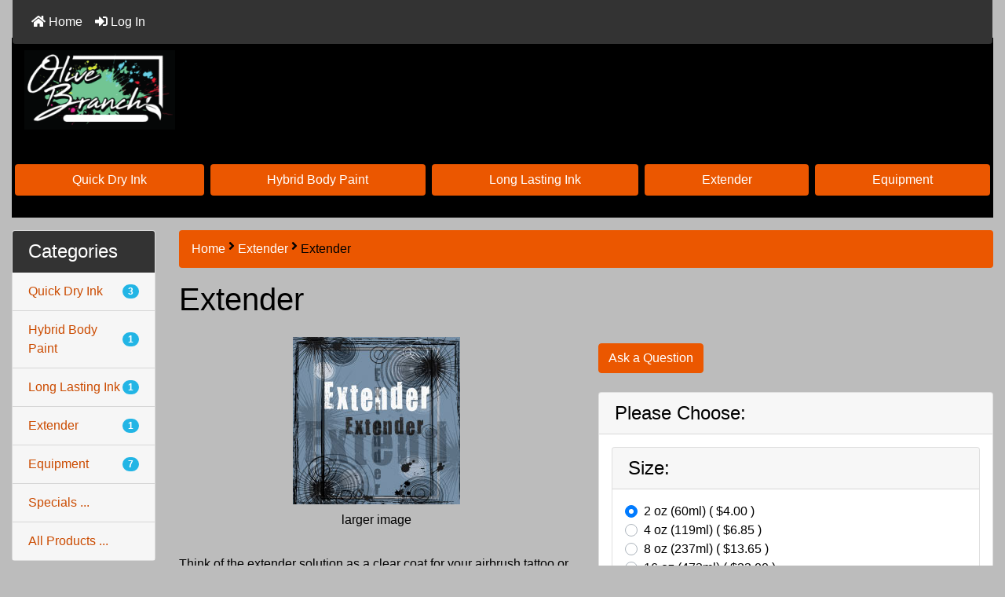

--- FILE ---
content_type: text/html; charset=utf-8
request_url: https://www.olivebranchskincare.com/store/index.php?main_page=product_info&products_id=17
body_size: 7282
content:
<!DOCTYPE html>
<html dir="ltr" lang="en">
  <head>
    <link rel="dns-prefetch" href="https://cdn.jsdelivr.net">
    <link rel="dns-prefetch" href="https://cdnjs.cloudflare.com">
    <link rel="dns-prefetch" href="https://code.jquery.com">

    <meta charset="utf-8">
    <title>Extender - $0.00 : Olive Branch Skin Care</title>
    <meta name="viewport" content="width=device-width, initial-scale=1, shrink-to-fit=no">
    <meta name="keywords" content="Extender Quick Dry Ink Hybrid Body Paint Long Lasting Ink Extender Equipment ecommerce, open source, shop, online shopping, store">
    <meta name="description" content="Olive Branch Skin Care Extender - Think of the extender solution as a clear coat for your airbrush tattoo or body art. When properly applied, the clear coat will wear off leaving the paint to look good for another day. Apply the extender solution over the painted area, taking care to avoid the unpainted skin. It ">
    <meta name="author" content="Olive Branch Skin Care">
    <meta name="generator" content="shopping cart program by Zen Cart&reg;, https://www.zen-cart.com eCommerce">
        
    <base href="https://www.olivebranchskincare.com/store/" />
          <link href="https://www.olivebranchskincare.com/store/index.php?main_page=product_info&amp;products_id=17" rel="canonical">
        <!-- Bootstrap CSS -->
    <link rel="stylesheet" href="https://cdn.jsdelivr.net/npm/bootstrap@4.6.0/dist/css/bootstrap.min.css" integrity="sha384-B0vP5xmATw1+K9KRQjQERJvTumQW0nPEzvF6L/Z6nronJ3oUOFUFpCjEUQouq2+l" crossorigin="anonymous">

    <link rel="stylesheet" href="https://cdnjs.cloudflare.com/ajax/libs/font-awesome/5.15.1/css/all.min.css" integrity="sha512-+4zCK9k+qNFUR5X+cKL9EIR+ZOhtIloNl9GIKS57V1MyNsYpYcUrUeQc9vNfzsWfV28IaLL3i96P9sdNyeRssA==" crossorigin="anonymous" />

    <link href="includes/templates/bootstrap/css/stylesheet.css" rel="stylesheet">
<link href="includes/templates/bootstrap/css/stylesheet_bootstrap.carousel.css" rel="stylesheet">
<link href="includes/templates/bootstrap/css/stylesheet_bootstrap.lightbox.css" rel="stylesheet">
<link href="includes/templates/bootstrap/css/stylesheet_colors.css" rel="stylesheet">
<link href="includes/templates/bootstrap/css/print_stylesheet.css" media="print" rel="stylesheet">
<style>
/* BOOTSTRAP4 Template v3.1.2 */
/* body */
body {color: #000000;background-color: #bcbcbc;}
a {color: #000;}
a:hover {color: #eb5700;}
.form-control::-webkit-input-placeholder {color: #ff0000;} 
.form-control::-moz-placeholder {color: #ff0000;} 
.form-control:-ms-input-placeholder {color: #ff0000;}
.form-control::-ms-input-placeholder {color: #ff0000;}
.form-control::placeholder {color: #ff0000;}
.required-info, .alert {color: #ff0000;}

/* for button specific colors, examples are in stylesheet_css_buttons.css */
/* buttons */
.btn {color: #fff;background-color: #eb5700;border-color: #eb5700;}
.btn:hover {color: #ccc;background-color: #eb5700;border-color: #eb5700;}

/* header */
#headerWrapper {background-color: #000000;}
#tagline {color: #000000;}

/* header nav bar */
nav.navbar {background-color: #333;}

/* header nav bar links */
nav.navbar a.nav-link {color: #fff;}
nav.navbar a.nav-link:hover {color: #ccc;}

/* header nav bar buttons */
nav.navbar .navbar-toggler {color: #fff;background-color: #343a40;border-color: #343a40;}
nav.navbar .navbar-toggler:hover {color: #ccc;background-color: #919aa1;border-color: #919aa1;}

/* header ezpage bar */
#ezpagesBarHeader {background-color: #464646;}
#ezpagesBarHeader a.nav-link {color: #fff;}
#ezpagesBarHeader a.nav-link:hover {color: #ccc;}

/* header category tabs */
#navCatTabs a {color: #fff;background-color: #eb5700;}
#navCatTabs a:hover {color: #ccc;background-color: #eb5700;}

/* breadcrumbs */
#navBreadCrumb ol {background-color: #eb5700;}
#navBreadCrumb li {color: #000000;}
#navBreadCrumb li a {color: #ffffff;}
#navBreadCrumb li a:hover {color: #242424;}

/* footer */
#footerWrapper {color: #000000;background-color: #fff;}
.legalCopyright, .legalCopyright a {color: #000000;}

/* footer ezpage bar */
#ezpagesBarFooter {background-color: #464646;}
#ezpagesBarFooter a.nav-link {color: #fff;}
#ezpagesBarFooter a.nav-link:hover {color: #ccc;}

/* sideboxes */
/* sideboxes card */
.leftBoxCard, .rightBoxCard {color: #000000;background-color: #fafafa;}

/* sideboxes card header */
.leftBoxHeading, .rightBoxHeading {color: #fff;background-color: #333;}
.leftBoxHeading a, .rightBoxHeading a {color: #fff;}
.leftBoxHeading a:hover, .rightBoxHeading a:hover {color: #ccc;}
#categoriesContent .badge, #documentcategoriesContent .badge {color: #fff;background-color: #22b5e5;}
.leftBoxCard .list-group-item, .rightBoxCard .list-group-item {color: #cb4b00;background-color: #f6f6f6;}
.leftBoxCard .list-group-item:hover, .rightBoxCard .list-group-item:hover {color: #0099cc;background-color: #fff;}

/* centerboxes */
.centerBoxContents.card {color: #4900d0;background-color: #00000;}
.centerBoxHeading {color: #fff;background-color: #333;}

/* category cards */
.categoryListBoxContents.card {color: #4900d0;background-color: #bcbcbc;}
.categoryListBoxContents {background-color: #bcbcbc;}
.categoryListBoxContents:hover {background-color: #d9d9d9;}

/* pagination links */
a.page-link {color: #000000;background-color: #ccc;border-color: #ccc;}
a.page-link:hover {color: #fff;background-color: #0099cc;border-color: #0099cc;}
.page-item.active span.page-link {color: #fff;background-color: #33b5e5;}

/* product cards */
.sideBoxContentItem {background-color: #333333;}
.sideBoxContentItem:hover {background-color: #b32b19;}
.centerBoxContents {background-color: #bcbcbc;}
.centerBoxContents:hover {background-color: #d9d9d9;}
.centerBoxContentsListing:hover {background-color: #d9d9d9;}
.listingProductImage {min-width: 200px;}

/* product reviews */
.productReviewCard:hover {background-color: #d9d9d9;}

/* product prices */
.productBasePrice {color: #000000;}
.normalprice {color: #000000;}
.productSpecialPrice {color: #ff0000;}
.productPriceDiscount {color: #ff0000;}
.productSalePrice {color: #ff0000;}
.productFreePrice {color: #0000ff;}

/* product info pages */
#addToCart-card-header {color: #fff; background-color: #c53500;}
#addToCart-card {border-color: #000000;}
.btn.button_add_selected {background:#00c851;color:#fff;}
.btn.button_add_selected:hover {background:#007e33;color:#fff;}
.btn.button_in_cart {background:#000000;color:#fff;}
.btn.button_in_cart:hover {background:#000000;color:#fff;}
</style>
    <script src="https://code.jquery.com/jquery-3.5.1.min.js" integrity="sha256-9/aliU8dGd2tb6OSsuzixeV4y/faTqgFtohetphbbj0=" crossorigin="anonymous"></script>
    <script src="https://cdn.jsdelivr.net/npm/bootstrap@4.6.0/dist/js/bootstrap.bundle.min.js" integrity="sha384-Piv4xVNRyMGpqkS2by6br4gNJ7DXjqk09RmUpJ8jgGtD7zP9yug3goQfGII0yAns" crossorigin="anonymous"></script>

<script src="includes/templates/bootstrap/jscript/jscript_zca_bootstrap.js"></script>
<script src="includes/modules/pages/product_info/jscript_textarea_counter.js"></script>

<script>
if (typeof zcJS == "undefined" || !zcJS) {
  window.zcJS = { name: 'zcJS', version: '0.1.0.0' };
}

zcJS.ajax = function (options) {
  options.url = options.url.replace("&amp;", unescape("&amp;"));
  var deferred = jQuery.Deferred(function (d) {
      var securityToken = 'd5baf22726cb8957998a2a286223a27e';
      var defaults = {
          cache: false,
          type: 'POST',
          traditional: true,
          dataType: 'json',
          timeout: 5000,
          data: jQuery.extend(true,{
            securityToken: securityToken
        }, options.data)
      },
      settings = jQuery.extend(true, {}, defaults, options);
      if (typeof(console.log) == 'function') {
          console.log( settings );
      }

      d.done(settings.success);
      d.fail(settings.error);
      d.done(settings.complete);
      var jqXHRSettings = jQuery.extend(true, {}, settings, {
          success: function (response, textStatus, jqXHR) {
            d.resolve(response, textStatus, jqXHR);
          },
          error: function (jqXHR, textStatus, errorThrown) {
              if (window.console) {
                if (typeof(console.log) == 'function') {
                  console.log(jqXHR);
                }
              }
              d.reject(jqXHR, textStatus, errorThrown);
          },
          complete: d.resolve
      });
      jQuery.ajax(jqXHRSettings);
   }).fail(function(jqXHR, textStatus, errorThrown) {
   var response = jqXHR.getResponseHeader('status');
   var responseHtml = jqXHR.responseText;
   var contentType = jqXHR.getResponseHeader("content-type");
   switch (response)
     {
       case '403 Forbidden':
         var jsonResponse = JSON.parse(jqXHR.responseText);
         var errorType = jsonResponse.errorType;
         switch (errorType)
         {
           case 'ADMIN_BLOCK_WARNING':
           break;
           case 'AUTH_ERROR':
           break;
           case 'SECURITY_TOKEN':
           break;

           default:
             alert('An Internal Error of type '+errorType+' was received while processing an ajax call. The action you requested could not be completed.');
         }
       break;
       default:
        if (jqXHR.status === 200) {
            if (contentType.toLowerCase().indexOf("text/html") >= 0) {
                document.open();
                document.write(responseHtml);
                document.close();
            }
         }
     }
   });

  var promise = deferred.promise();
  return promise;
};
zcJS.timer = function (options) {
  var defaults = {
    interval: 10000,
    startEvent: null,
    intervalEvent: null,
    stopEvent: null

},
  settings = jQuery.extend(true, {}, defaults, options);

  var enabled = new Boolean(false);
  var timerId = 0;
  var mySelf;
  this.Start = function()
  {
      this.enabled = new Boolean(true);

      mySelf = this;
      mySelf.settings = settings;
      if (mySelf.enabled)
      {
          mySelf.timerId = setInterval(
          function()
          {
              if (mySelf.settings.intervalEvent)
              {
                mySelf.settings.intervalEvent(mySelf);
              }
          }, mySelf.settings.interval);
          if (mySelf.settings.startEvent)
          {
            mySelf.settings.startEvent(mySelf);
          }
      }
  };
  this.Stop = function()
  {
    mySelf.enabled = new Boolean(false);
    clearInterval(mySelf.timerId);
    if (mySelf.settings.stopEvent)
    {
      mySelf.settings.stopEvent(mySelf);
    }
  };
};

</script>

<script type="text/javascript">
function popupWindow(url) {
  window.open(url,'popupWindow','toolbar=no,location=no,directories=no,status=no,menubar=no,scrollbars=no,resizable=yes,copyhistory=no,width=100,height=100,screenX=150,screenY=150,top=150,left=150,noreferrer')
}
function popupWindowPrice(url) {
  window.open(url,'popupWindow','toolbar=no,location=no,directories=no,status=no,menubar=no,scrollbars=yes,resizable=yes,copyhistory=no,width=600,height=400,screenX=150,screenY=150,top=150,left=150,noreferrer')
}
</script>


    </head>

<body id="productinfoBody">
    
<div class="container-fluid" id="mainWrapper"> 


  <div class="row mb-3">
    <div class="col">
<!--bof-header logo and navigation display-->

<div id="headerWrapper" class="mt-5">
<!--bof-navigation display-->
<div id="navMainWrapper">
<div id="navMain">

<nav class="navbar fixed-top mx-3 navbar-expand-lg rounded-bottom">
  
  <button class="navbar-toggler" type="button" data-toggle="collapse" data-target="#navbarSupportedContent" aria-controls="navbarSupportedContent" aria-expanded="false" aria-label="Toggle navigation">
    <i class="fas fa-bars"></i>
  </button>

  <div class="collapse navbar-collapse" id="navbarSupportedContent">
    <ul class="navbar-nav mr-auto">
        
      <li class="nav-item">
        <a class="nav-link" href="https://www.olivebranchskincare.com/store/"><i class="fas fa-home"></i> Home</a>
      </li>
      <li class="nav-item">
        <a class="nav-link" href="https://www.olivebranchskincare.com/store/index.php?main_page=login"><i class="fas fa-sign-in-alt"></i> Log In</a>
      </li>

<li class="nav-item dropdown d-lg-none">
    <a class="nav-link dropdown-toggle" href="#" id="categoryDropdown" role="button" data-toggle="dropdown" aria-haspopup="true" aria-expanded="false">
        Categories    </a>
    <div class="dropdown-menu" aria-labelledby="categoryDropdown">
        <ul class="m-0 p-0">
            <li><a class="dropdown-item" href="https://www.olivebranchskincare.com/store/index.php?main_page=index&amp;cPath=1">Quick Dry Ink</a></li>
            <li><a class="dropdown-item" href="https://www.olivebranchskincare.com/store/index.php?main_page=index&amp;cPath=2">Hybrid Body Paint</a></li>
            <li><a class="dropdown-item" href="https://www.olivebranchskincare.com/store/index.php?main_page=index&amp;cPath=4">Long Lasting Ink</a></li>
            <li><a class="dropdown-item" href="https://www.olivebranchskincare.com/store/index.php?main_page=index&amp;cPath=5"><span class="category-subs-selected">Extender</span></a></li>
            <li><a class="dropdown-item" href="https://www.olivebranchskincare.com/store/index.php?main_page=index&amp;cPath=6">Equipment</a></li>
        </ul>
        <div class="dropdown-divider"></div><a class="dropdown-item" href="https://www.olivebranchskincare.com/store/index.php?main_page=specials'">Specials ...</a>
        <div class="dropdown-divider"></div><a class="dropdown-item" href="https://www.olivebranchskincare.com/store/index.php?main_page=products_all">All Products ...</a>
    </div>
</li>
<li class="nav-item dropdown d-lg-none">
    <a class="nav-link dropdown-toggle" href="#" id="infoDropdown" role="button" data-toggle="dropdown" aria-haspopup="true" aria-expanded="false">
        Information    </a>
    <div class="dropdown-menu" aria-labelledby="infoDropdown">
        <ul class="m-0 p-0">
            <li><a class="dropdown-item" href="https://www.olivebranchskincare.com/store/index.php?main_page=shippinginfo">Shipping &amp; Returns</a></li>
            <li><a class="dropdown-item" href="https://www.olivebranchskincare.com/store/index.php?main_page=contact_us">Contact Us</a></li>
            <li><a class="list-group-item list-group-item-action" href="https://www.olivebranchskincare.com/store/index.php?main_page=page_2">Product Tutorials</a></li>
            <li><a class="list-group-item list-group-item-action" href="https://www.olivebranchskincare.com/store/index.php?main_page=page_3">FAQS</a></li>
            <li><a class="list-group-item list-group-item-action" href="https://www.olivebranchskincare.com/store/index.php?main_page=page_4">How To Manuals & MSDS</a></li>
        </ul>
    </div>
</li>

    </ul>
    
  

  </div>
</nav>

</div>
</div>
<!--eof-navigation display-->

<!--bof-branding display-->
<div id="logoWrapper">
   <div id="logo" class="row align-items-center p-3"> 
   <div class="col-sm-4">        <a href="https://www.olivebranchskincare.com/store/"><img src="includes/templates/template_default/images/logo.gif" alt="Powered by Zen Cart :: The Art of E-Commerce" title="Powered by Zen Cart :: The Art of E-Commerce" width="192" height="68" /></a><br>    </div>
    
    <div id="taglineWrapper" class="col-sm-12 text-center">
      <div id="tagline" class="text-center">TagLine Here</div>
    </div>
  </div>

</div>
<!--eof-branding display-->

<!--eof-header logo and navigation display-->

<!--bof-optional categories tabs navigation display-->
<div id="categoriesTabs" class="d-none d-lg-block">
<nav class="nav nav-pills nav-fill" id="navCatTabs">
  <a class="nav-item nav-link m-1" href="https://www.olivebranchskincare.com/store/index.php?main_page=index&amp;cPath=1">Quick Dry Ink</a>   <a class="nav-item nav-link m-1" href="https://www.olivebranchskincare.com/store/index.php?main_page=index&amp;cPath=2">Hybrid Body Paint</a>   <a class="nav-item nav-link m-1" href="https://www.olivebranchskincare.com/store/index.php?main_page=index&amp;cPath=4">Long Lasting Ink</a>   <a class="nav-item nav-link m-1 activeLink" href="https://www.olivebranchskincare.com/store/index.php?main_page=index&amp;cPath=5">Extender</a>   <a class="nav-item nav-link m-1" href="https://www.olivebranchskincare.com/store/index.php?main_page=index&amp;cPath=6">Equipment</a> </nav>
</div>
<!--eof-optional categories tabs navigation display-->

<br>

<!--bof-header ezpage links-->
<!--eof-header ezpage links-->
</div>


  </div>
  </div>

  <div class="row">
 
    <div id="navColumnOne" class="col-sm-2 d-none d-lg-block">
<div id="navColumnOneWrapper">
<!--// bof: categories //-->
<div id="categories-leftBoxCard" class="leftBoxCard card mb-3">
    

<h4 id="categories-leftBoxHeading" class="leftBoxHeading card-header">Categories</h4>

<div id="categoriesContent" class="list-group-flush sideBoxContent"><a class="list-group-item list-group-item-action d-flex justify-content-between align-items-center sideboxCategory-top" href="https://www.olivebranchskincare.com/store/index.php?main_page=index&amp;cPath=1">Quick Dry Ink<span class="badge badge-pill"><span class="cat-count">3</span></span></a><a class="list-group-item list-group-item-action d-flex justify-content-between align-items-center sideboxCategory-top" href="https://www.olivebranchskincare.com/store/index.php?main_page=index&amp;cPath=2">Hybrid Body Paint<span class="badge badge-pill"><span class="cat-count">1</span></span></a><a class="list-group-item list-group-item-action d-flex justify-content-between align-items-center sideboxCategory-top" href="https://www.olivebranchskincare.com/store/index.php?main_page=index&amp;cPath=4">Long Lasting Ink<span class="badge badge-pill"><span class="cat-count">1</span></span></a><a class="list-group-item list-group-item-action d-flex justify-content-between align-items-center sideboxCategory-top" href="https://www.olivebranchskincare.com/store/index.php?main_page=index&amp;cPath=5"><span class="sideboxCategory-subs-selected">Extender</span><span class="badge badge-pill"><span class="cat-count">1</span></span></a><a class="list-group-item list-group-item-action d-flex justify-content-between align-items-center sideboxCategory-top" href="https://www.olivebranchskincare.com/store/index.php?main_page=index&amp;cPath=6">Equipment<span class="badge badge-pill"><span class="cat-count">7</span></span></a><a class="list-group-item list-group-item-action list-group-item-secondary" href="https://www.olivebranchskincare.com/store/index.php?main_page=specials">Specials ...</a><a class="list-group-item list-group-item-action  list-group-item-secondary" href="https://www.olivebranchskincare.com/store/index.php?main_page=products_all">All Products ...</a></div>
</div>
<!--// eof: categories //-->

<!--// bof: information //-->
<div id="information-leftBoxCard" class="leftBoxCard card mb-3">
    

<h4 id="information-leftBoxHeading" class="leftBoxHeading card-header">Information</h4>

<div class="list-group-flush sideBoxContent" id="informationContent"><a class="list-group-item list-group-item-action" href="https://www.olivebranchskincare.com/store/index.php?main_page=shippinginfo">Shipping &amp; Returns</a>
<a class="list-group-item list-group-item-action" href="https://www.olivebranchskincare.com/store/index.php?main_page=contact_us">Contact Us</a>
<a class="list-group-item list-group-item-action" href="https://www.olivebranchskincare.com/store/index.php?main_page=page_2">Product Tutorials</a>
<a class="list-group-item list-group-item-action" href="https://www.olivebranchskincare.com/store/index.php?main_page=page_3">FAQS</a>
<a class="list-group-item list-group-item-action" href="https://www.olivebranchskincare.com/store/index.php?main_page=page_4">How To Manuals & MSDS</a>
</div>
</div>
<!--// eof: information //-->

</div>
    </div>
    <div class="col-12 col-lg-10">
<!-- bof  breadcrumb -->
<div id="navBreadCrumb">
<ol class="breadcrumb">
      <li><a href="https://www.olivebranchskincare.com/store//">Home</a></li>&nbsp;<i class="fa fa-angle-right"></i>&nbsp;
  <li><a href="https://www.olivebranchskincare.com/store/index.php?main_page=index&amp;cPath=5">Extender</a></li>&nbsp;<i class="fa fa-angle-right"></i>&nbsp;
<li>Extender</li>
</ol>
</div>
<!-- eof breadcrumb -->


<!-- bof upload alerts -->
<!-- eof upload alerts -->


<div id="productInfo" class="centerColumn">

<!--bof Form start-->
<form name="cart_quantity" action="https://www.olivebranchskincare.com/store/index.php?main_page=product_info&amp;products_id=17&amp;number_of_uploads=0&amp;action=add_product" method="post" enctype="multipart/form-data"><input type="hidden" name="securityToken" value="d5baf22726cb8957998a2a286223a27e" />
<!--eof Form start-->


<!--bof Category Icon -->
<!--eof Category Icon -->

<!--bof Prev/Next top position -->
<!--eof Prev/Next top position-->

<!--bof Product Name-->
<h1 id="productInfo-productName" class="productName">Extender</h1>
<!--eof Product Name-->

<div id="productInfo-displayRow" class="row">
   <div id="productInfo-displayColLeft"  class="col-sm mb-3">

<!--bof Main Product Image -->
<div id="productInfo-productMainImage" class="productMainImage pt-3 text-center">
<!-- Modal -->
<div class="modal fade image-modal-lg" tabindex="-1" role="dialog" aria-labelledby="myLargeModalLabel" aria-hidden="true" id="image-modal-lg">
    <div class="modal-dialog modal-lg">
        <div class="modal-content">
            <div class="modal-header">
                <h5 class="modal-title" id="myLargeModalLabel">Extender</h5>
                <button type="button" class="close" data-dismiss="modal" aria-label="Close">
                    <span aria-hidden="true">&times;</span>
                </button>
            </div>
            <div id="productLargeImageModal" class="modal-body"><img src="images/products/Extender.jpg" alt="Extender" title="Extender" width="213" height="213" /></div>
            <div class="modal-footer">
                <button type="button" class="btn btn-secondary" data-dismiss="modal">Close</button>
            </div>
        </div>
    </div>
</div>
<div id="productMainImage">
    <a data-toggle="modal" data-target=".image-modal-lg" href="#image-modal-lg">
        <img src="images/products/Extender.jpg" alt="Extender" title="Extender" width="213" height="213" />        <div class="p-1"></div>
        <span class="imgLink">larger image</span>
    </a>
</div>
</div>
<!--eof Main Product Image-->

<!--bof Additional Product Images -->
<div id="productInfo-productAdditionalImages" class="productAdditionalImages text-center">
<div class="p-3"></div></div>
<!--eof Additional Product Images -->

<!--bof Product description -->
<div id="productInfo-productDescription" class="productDescription mb-3">Think of the extender solution as a clear coat for your airbrush tattoo or body art. When properly applied, the clear coat will wear off leaving the paint to look good for another day.<br />
 <br />
Apply the extender solution over the painted area, taking care to avoid the unpainted skin. It is best to do this before removing the stencil if using one. After applying the extender solution, lightly dust the area with baby powder to set the solution. When applying the extender solution, make sure you dab it or airbrush it over the inked area. Don't rub it. The extender solution will dissolve the ink when it is wet.</div>
<!--eof Product description -->

<!--bof Reviews button and count-->
<!--eof Reviews button and count -->
</div>
  <div id="productInfo-displayColRight"  class="col-sm mb-3">

<!--bof Product details list  -->
<!--eof Product details list -->

<!-- bof Ask a Question -->
<br>
<span id="productQuestions" class="">
<a href="https://www.olivebranchskincare.com/store/index.php?main_page=ask_a_question&amp;pid=17"><button type="button" class="btn button_ask_a_question">Ask a Question</button></a></span>
<br class="clearBoth">
<br>
<!-- eof Ask a Question -->

<!--bof Attributes Module -->

<!--bof Product Price block above Attributes -->
<!--eof Product Price block above Attributes -->

<div id="productInfo-productAttributes" class="productAttributes">

<!--bof attributes card-->
<div id="attributes-card" class="card mb-3">
<h4 id="attributes-card-header" class="card-header">Please Choose: </h4>

<div id="attributes-card-body" class="card-body p-3">


<!--bof attribute options card-->
<div id="attributeOptionsrad-attrib-1-card" class="card mb-3">
<h4 id="attributeOptionsrad-attrib-1-card-header" class="card-header optionName">Size:</h4>
<div id="attributeOptionsrad-attrib-1-card-body" class="card-body p-3">

<div class="custom-control custom-radio"><input class="custom-control-input" type="radio" name="id[1]" value="1" checked="checked" id="attrib-1-1"  data-key="attrib-1-1"  /><label class="custom-control-label attribsRadioButton zero" for="attrib-1-1">2 oz (60ml) ( $4.00 )  </label></div>
<div class="custom-control custom-radio"><input class="custom-control-input" type="radio" name="id[1]" value="2" id="attrib-1-2"  data-key="attrib-1-2"  /><label class="custom-control-label attribsRadioButton zero" for="attrib-1-2">4 oz (119ml) ( $6.85 )  </label></div>
<div class="custom-control custom-radio"><input class="custom-control-input" type="radio" name="id[1]" value="3" id="attrib-1-3"  data-key="attrib-1-3"  /><label class="custom-control-label attribsRadioButton zero" for="attrib-1-3">8 oz (237ml) ( $13.65 )  </label></div>
<div class="custom-control custom-radio"><input class="custom-control-input" type="radio" name="id[1]" value="4" id="attrib-1-4"  data-key="attrib-1-4"  /><label class="custom-control-label attribsRadioButton zero" for="attrib-1-4">16 oz (473ml) ( $23.00 )  </label></div>
<div class="custom-control custom-radio"><input class="custom-control-input" type="radio" name="id[1]" value="5" id="attrib-1-5"  data-key="attrib-1-5"  /><label class="custom-control-label attribsRadioButton zero" for="attrib-1-5">64 oz (1.9L) ( $73.50 )  </label></div>





<div class="row text-center">

</div>
</div>
</div>
<!--eof attribute options card-->





</div>
</div>
<!--eof attributes card-->
</div>

<!--eof Attributes Module -->

<!--bof free ship icon  -->
<!--eof free ship icon  -->

<!--bof Quantity Discounts table -->
<!--eof Quantity Discounts table -->

<!--bof Product Price block -->
<!--eof Product Price block -->

<!--bof Add to Cart Box -->
<!--bof add to cart card-->
<div id="addToCart-card" class="card mb-3">
  <div id="addToCart-card-header" class="card-header">Add to Cart: </div>
  <div id="addToCart-card-body" class="card-body text-center">
<div class="input-group mb-3"><input class="form-control" type="text" name="cart_quantity" value="1" aria-label="Enter quantity to add to cart"><div class="input-group-append"><input type="hidden" name="products_id" value="17" /><button type="submit" class="btn button_in_cart">Add to Cart</button></div></div>  </div>
</div>
<!--eof add to cart card-->
  <!--eof Add to Cart Box-->

  </div>
</div>

<div id="productInfo-moduledDisplayRow" class="row">

</div>

<!--bof Product date added/available-->

<!--eof Product date added/available -->

<!--bof Product URL -->
<!--eof Product URL -->

<!--bof also purchased products module-->



<div class="card mb-3">

<h4 id="alsoPurchasedCenterbox-card-header" class="centerBoxHeading card-header">Customers who bought this product also purchased...</h4>
<div class="card-body text-center">

<div class="card-deck text-center">
<div class="centerBoxContents card mb-3 p-3 text-center"><div class="centerBoxContentsItem-image text-center"><a href="https://www.olivebranchskincare.com/store/index.php?main_page=product_info&amp;products_id=12"><img src="images/products/Siphon-Tip-Covers-Set-of-5.jpg" alt="Siphon Tip Covers (Set of 5)" title="Siphon Tip Covers (Set of 5)" width="200" height="200" /></a></div><div class="centerBoxContentsItem-name text-center"><a href="https://www.olivebranchskincare.com/store/index.php?main_page=product_info&amp;products_id=12">Siphon Tip Covers (Set of 5)</a></div><div class="centerBoxContentsItem-price text-center"><span class="mx-auto w-100 p-1 productBasePrice">$0.50</span></div></div>
<div class="centerBoxContents card mb-3 p-3 text-center"><div class="centerBoxContentsItem-image text-center"><a href="https://www.olivebranchskincare.com/store/index.php?main_page=product_info&amp;products_id=21"><img src="images/All_Bottles.jpg" alt="Plastic Bottle with Cap" title="Plastic Bottle with Cap" width="200" height="153" /></a></div><div class="centerBoxContentsItem-name text-center"><a href="https://www.olivebranchskincare.com/store/index.php?main_page=product_info&amp;products_id=21">Plastic Bottle with Cap</a></div><div class="centerBoxContentsItem-price text-center"></div></div>
<div class="centerBoxContents card mb-3 p-3 text-center"><div class="centerBoxContentsItem-image text-center"><a href="https://www.olivebranchskincare.com/store/index.php?main_page=product_info&amp;products_id=2"><img src="images/products/HybridMain.jpg" alt="Hybrid - Alcohol Based Body Paint" title="Hybrid - Alcohol Based Body Paint" width="200" height="63" /></a></div><div class="centerBoxContentsItem-name text-center"><a href="https://www.olivebranchskincare.com/store/index.php?main_page=product_info&amp;products_id=2">Hybrid - Alcohol Based Body Paint</a></div><div class="centerBoxContentsItem-price text-center"></div></div>
</div>


<div class="card-deck text-center">
<div class="centerBoxContents card mb-3 p-3 text-center"><div class="centerBoxContentsItem-image text-center"><a href="https://www.olivebranchskincare.com/store/index.php?main_page=product_info&amp;products_id=19"><img src="images/products/clearance.png" alt="Quick Dry - Clearance" title="Quick Dry - Clearance" width="200" height="168" /></a></div><div class="centerBoxContentsItem-name text-center"><a href="https://www.olivebranchskincare.com/store/index.php?main_page=product_info&amp;products_id=19">Quick Dry - Clearance</a></div><div class="centerBoxContentsItem-price text-center"><span class="mx-auto w-100 p-1 productBasePrice">$5.00</span></div></div>
<div class="centerBoxContents card mb-3 p-3 text-center"><div class="centerBoxContentsItem-image text-center"><a href="https://www.olivebranchskincare.com/store/index.php?main_page=product_info&amp;products_id=13"><img src="images/products/Airbrush-Quick-Disconnect.jpg" alt="Airbrush Quick Disconnect" title="Airbrush Quick Disconnect" width="200" height="200" /></a></div><div class="centerBoxContentsItem-name text-center"><a href="https://www.olivebranchskincare.com/store/index.php?main_page=product_info&amp;products_id=13">Airbrush Quick Disconnect</a></div><div class="centerBoxContentsItem-price text-center"><span class="mx-auto w-100 p-1 productBasePrice">$4.00</span></div></div>
<div class="centerBoxContents card mb-3 p-3 text-center"><div class="centerBoxContentsItem-image text-center"><a href="https://www.olivebranchskincare.com/store/index.php?main_page=product_info&amp;products_id=1"><img src="images/products/QuickDryMain.jpg" alt="Quick Dry - Alcohol Based Temporary Tattoo Ink" title="Quick Dry - Alcohol Based Temporary Tattoo Ink" width="200" height="63" /></a></div><div class="centerBoxContentsItem-name text-center"><a href="https://www.olivebranchskincare.com/store/index.php?main_page=product_info&amp;products_id=1">Quick Dry - Alcohol Based Temporary Tattoo Ink</a></div><div class="centerBoxContentsItem-price text-center"></div></div>
</div>

</div>
</div>


<!--eof also purchased products module-->

<!--bof Prev/Next bottom position -->
<div id="productInfo-productPrevNextBottom" class="productPrevNextBottom">
<div id="productsNextPrevious" class="text-center">

</div></div>
<!--eof Prev/Next bottom position -->

<!--bof Form close-->
    </form><!--bof Form close-->
</div>



    </div>
  </div>


  <div class="row mt-3">
    <div class="col">


<div id="footerWrapper">

<!--bof-navigation display -->

<!--eof-navigation display -->

<!--bof-ip address display -->
<!--eof-ip address display -->

<!--bof-banner #5 display -->
<!--eof-banner #5 display -->

<!--bof- site copyright display -->
<div id="siteinfoLegal" class="legalCopyright text-center">Copyright &copy; 2026 <a href="https://www.olivebranchskincare.com/store/index.php?main_page=index">Olive Branch Skin Care</a>. Powered by <a href="https://www.zen-cart.com" rel="noopener noreferrer" target="_blank">Zen Cart</a></div>
<!--eof- site copyright display -->


</div>


<!--bof- parse time display -->
<!--eof- parse time display -->
    </div>
    </div>

<!--bof- banner #6 display -->
<!--eof- banner #6 display -->

  
<a href="#" id="back-to-top" class="btn" title="Back to top" aria-label="Back to top" role="button"><i aria-hidden="true" class="fas fa-chevron-circle-up"></i></a>
  
</div>
</body>
</html>


--- FILE ---
content_type: text/css
request_url: https://www.olivebranchskincare.com/store/includes/templates/bootstrap/css/stylesheet_bootstrap.carousel.css
body_size: -88
content:
/**
 * Image Carousel Stylesheet
 * 
 * BOOTSTRAP v3.0.0
 *
 */

.carousel-indicators {
    position: static;
    left: initial;
    width: initial;
    margin-left: initial;
}

.carousel-indicators > li {
    width: initial;
    height: initial;
    text-indent: initial;
}

.carousel-indicators > li.active img {
    opacity: 0.7;
}
